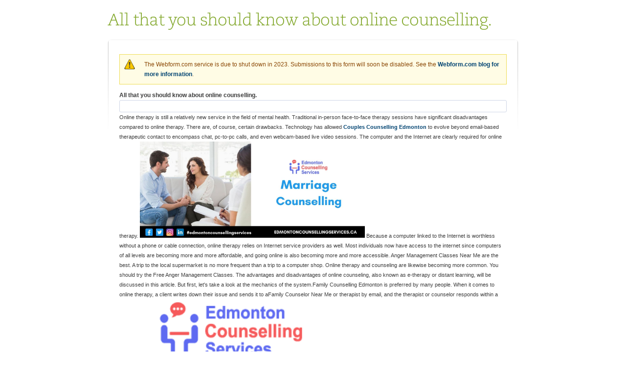

--- FILE ---
content_type: text/html; charset=utf-8
request_url: http://edmontoncounsellingca.webform.com/form/88518
body_size: 4821
content:
<!doctype html>
<html>
  <head>
    <meta charset="utf-8"/>
    <meta http-equiv="X-UA-Compatible" content="IE=Edge" />
    <meta http-equiv="Content-Type" content="text/html; charset=utf-8" />
<link rel="shortcut icon" href="http://edmontoncounsellingca.webform.com/sites/all/themes/webform2/favicon.ico" type="image/vnd.microsoft.icon" />
<link rel="shortlink" href="/form/88518" />
<link rel="canonical" href="/form/88518" />
<meta name="Generator" content="Drupal 7 (http://drupal.org)" />
    <title>Edmontoncounsellingca | All that you should know about online counselling.</title>
    <link type="text/css" rel="stylesheet" href="http://edmontoncounsellingca.webform.com/files/css/css_rEI_5cK_B9hB4So2yZUtr5weuEV3heuAllCDE6XsIkI.css" media="all" />
<link type="text/css" rel="stylesheet" href="http://edmontoncounsellingca.webform.com/files/css/css_gOB8dMPa0RNSI-shWm18bSec7QQAPXRiYLM-n8fEYFo.css" media="all" />
<link type="text/css" rel="stylesheet" href="http://edmontoncounsellingca.webform.com/files/css/css_jENQOQqZCRFGZK__DTefxYiXR2RUf03k1ugj3_Vg7vk.css" media="all" />
<style type="text/css" media="all">
<!--/*--><![CDATA[/*><!--*/
div.webform-hidden-captcha{display:none;}

/*]]>*/-->
</style>
<link type="text/css" rel="stylesheet" href="http://edmontoncounsellingca.webform.com/files/css/css_3no7VQQOSZILNtmsmdzD2qp_gdQm-AQLBZkFpJ56nZs.css" media="all" />
<link type="text/css" rel="stylesheet" href="http://edmontoncounsellingca.webform.com/files/css/css_RNFICyirLWFUlDjalmwwvBFTp3nATGOHj3OlNWDOkqo.css" media="all" />
<link type="text/css" rel="stylesheet" href="http://edmontoncounsellingca.webform.com/files/css/css_wpxlywj23LrUF1dVBbGwKuH4K4aFojS9oua2f_ZUQzI.css" media="all" />
    <script type="text/javascript" src="http://edmontoncounsellingca.webform.com/sites/all/modules/contrib/jquery_update/replace/jquery/1.10/jquery.min.js?v=1.10.2"></script>
<script type="text/javascript" src="http://edmontoncounsellingca.webform.com/misc/jquery-extend-3.4.0.js?v=1.10.2"></script>
<script type="text/javascript" src="http://edmontoncounsellingca.webform.com/misc/jquery-html-prefilter-3.5.0-backport.js?v=1.10.2"></script>
<script type="text/javascript" src="http://edmontoncounsellingca.webform.com/misc/jquery.once.js?v=1.2"></script>
<script type="text/javascript" src="http://edmontoncounsellingca.webform.com/misc/drupal.js?sh0mkp"></script>
<script type="text/javascript" src="http://edmontoncounsellingca.webform.com/sites/all/modules/contrib/google_analytics/googleanalytics.js?sh0mkp"></script>
<script type="text/javascript">
<!--//--><![CDATA[//><!--
var _gaq = _gaq || [];_gaq.push(["_setAccount", "UA-29868980-1"]);_gaq.push(["_gat._anonymizeIp"]);_gaq.push(["_setDomainName", ".webform.com"]);_gaq.push(["_trackPageview"]);(function() {var ga = document.createElement("script");ga.type = "text/javascript";ga.async = true;ga.src = ("https:" == document.location.protocol ? "https://ssl" : "http://www") + ".google-analytics.com/ga.js";var s = document.getElementsByTagName("script")[0];s.parentNode.insertBefore(ga, s);})();
//--><!]]>
</script>
<script type="text/javascript" src="http://edmontoncounsellingca.webform.com/sites/all/modules/contrib/webform/js/webform.js?sh0mkp"></script>
<script type="text/javascript" src="http://edmontoncounsellingca.webform.com/sites/all/themes/webform2/js/script.js?sh0mkp"></script>
<script type="text/javascript">
<!--//--><![CDATA[//><!--
jQuery.extend(Drupal.settings, {"basePath":"\/","pathPrefix":"","ajaxPageState":{"theme":"webform2","theme_token":"V9RgCOOy6RSEOcw4pT-y-i7MtqZ6u8V8dbgf0CMipHA","js":{"0":1,"sites\/all\/modules\/contrib\/jquery_update\/replace\/jquery\/1.10\/jquery.min.js":1,"misc\/jquery-extend-3.4.0.js":1,"misc\/jquery-html-prefilter-3.5.0-backport.js":1,"misc\/jquery.once.js":1,"misc\/drupal.js":1,"sites\/all\/modules\/contrib\/google_analytics\/googleanalytics.js":1,"1":1,"sites\/all\/modules\/contrib\/webform\/js\/webform.js":1,"sites\/all\/themes\/webform2\/js\/script.js":1},"css":{"modules\/system\/system.base.css":1,"modules\/system\/system.messages.css":1,"modules\/system\/system.theme.css":1,"modules\/comment\/comment.css":1,"modules\/field\/theme\/field.css":1,"modules\/node\/node.css":1,"modules\/user\/user.css":1,"sites\/all\/modules\/contrib\/views\/css\/views.css":1,"sites\/all\/modules\/contrib\/ctools\/css\/ctools.css":1,"0":1,"sites\/all\/modules\/contrib\/webform\/css\/webform.css":1,"sites\/all\/themes\/webform2\/css\/common.css":1,"sites\/all\/themes\/webform2\/system.menus.css":1,"sites\/all\/themes\/webform2\/system.theme.css":1,"sites\/all\/themes\/webform2\/filter.css":1,"sites\/all\/themes\/webform2\/user.css":1,"sites\/all\/themes\/webform2\/css\/subdomain.css":1}},"webformSslOnly":true,"googleanalytics":{"trackDomainMode":"1"},"urlIsAjaxTrusted":{"\/form\/88518":true},"og":{"og_context":{"gid":"16786","etid":"39664","entity_type":"node","label":"edmontoncounsellingca","state":"1","created":"1636462102"}}});
//--><!]]>
</script>
    <meta name="viewport" content="width=device-width, initial-scale=1, maximum-scale=1"/>
    <!-- Adding "maximum-scale=1" fixes the Mobile Safari auto-zoom bug: http://filamentgroup.com/examples/iosScaleBug/ -->
  </head>

  <body id="top" class="html not-front not-logged-in no-sidebars page-node page-node- page-node-88518 node-type-webform group-context group-context-group-16786 group-context-node group-context-node-39664 subdomain" >
    <div id="skip-link">
      <a href="#main-content" class="element-invisible element-focusable">Skip to main content</a>
    </div>
                
      <div id="page-wrapper"><div id="page">
        <div id="content">
          <a id="main-content"></a>

                    <h1 class="title" id="page-title">All that you should know about online counselling.</h1>          
          
          
          
          <div id="content-outer"><div id="content-inner"><div class="messages warning">
<h2 class="element-invisible">Warning message</h2>
The Webform.com service is due to shut down in 2023. Submissions to this form will soon be disabled. See the <a href="/blog">Webform.com blog for more information</a>.</div>

<div class="node node-webform node-promoted clearfix" >
  
  
  
      <div >
      <form class="webform-client-form webform-client-form-88518" enctype="multipart/form-data" action="https://edmontoncounsellingca.webform.com/form/88518" method="post" id="webform-client-form-88518" accept-charset="UTF-8"><div class="form-content clearfix"><div class="webform-hidden-captcha"><div class="form-item form-type-textfield form-item-captcha">
  <label for="edit-captcha">Captcha <sup class="form-required" title="This field is required">✻</sup></label>
 <span class="field-prefix">What is 6 + 1?</span> <input type="text" id="edit-captcha" name="captcha" value="" size="10" maxlength="128" class="form-text required" />
</div>
</div><div  class="form-item webform-component webform-component-textfield webform-component--all-that-you-should-know-about-online-counselling-">
  <label for="edit-submitted-all-that-you-should-know-about-online-counselling-">All that you should know about online counselling. </label>
 <input class="form-text-wide form-text" type="text" id="edit-submitted-all-that-you-should-know-about-online-counselling-" name="submitted[all_that_you_should_know_about_online_counselling_]" value="" size="60" maxlength="128" />
 <div class="description">Online therapy is still a relatively new service in the field of mental health. Traditional in-person face-to-face therapy sessions have significant disadvantages compared to online therapy. There are, of course, certain drawbacks.
Technology has allowed&nbsp;<strong><a href="https://edmontoncounsellingservices.ca/couples-counselling/">Couples Counselling Edmonton</a></strong>&nbsp;to evolve beyond email-based therapeutic contact to encompass chat, pc-to-pc calls, and even webcam-based live video sessions. The computer and the Internet are clearly required for online therapy.
<img src="https://edmontoncounsellingservices.ca/wp-content/uploads/2021/06/Marriage-Counselling-Online-Relationship-Therapy-Counsellor-Edmonton.jpg" alt="" width="460" height="197" />
Because a computer linked to the Internet is worthless without a phone or cable connection, online therapy relies on Internet service providers as well. Most individuals now have access to the internet since computers of all levels are becoming more and more affordable, and going online is also becoming more and more accessible.&nbsp;Anger Management Classes Near Me&nbsp;are the best.
A trip to the local supermarket is no more frequent than a trip to a computer shop. Online therapy and counseling are likewise becoming more common. You should try the&nbsp;Free Anger Management Classes.
The advantages and disadvantages of online counseling, also known as e-therapy or distant learning, will be discussed in this article. But first, let's take a look at the mechanics of the system.Family Counselling Edmonton&nbsp;is preferred by many people.
When it comes to online therapy, a client writes down their issue and sends it to aFamily Counselor Near Me&nbsp;or therapist by email, and the therapist or counselor responds within a day or two.
<img src="https://edmontoncounsellingservices.ca/wp-content/uploads/2020/09/logo-230-2.png" alt="" width="350" />
Clients in&nbsp;Grief Counselling Edmonton&nbsp;are asked to make a monetary contribution at the conclusion of each session as an alternative to paying a charge, which is an innovative method.
The Pros

Online counseling's biggest benefit is its ease. There is no substitute for face-to-face treatment in the traditional sense. This indicates that a person must leave their place of employment and travel to another town or city, locate a parking spot where they may park, and then return to their place of employment. You can also find a good&nbsp;Sex Therapist Edmonton.

Even though a treatment session is just 50 minutes long, the overall time spent in therapy may be several hours or even more.&nbsp;<strong><a href="https://edmontoncounsellingservices.ca/marriage-counseling/">Marriage Counselling Edmonton</a></strong>&nbsp;may be done at one's convenience and at one's own pace from the privacy of one's own home. Using wireless technology, online therapy may now take place at any time and from any location.Marriage Counselling Near Me&nbsp;is pretty fine.
<img src="https://edmontoncounsellingservices.ca/wp-content/uploads/2021/06/Couples-Counselling-Relationship-Therapy-Marriage-Therapist-Edmonton.jpg" alt="" width="450" />

The ability to remain completely anonymous is a huge plus. Customers are more likely to be open and honest when they aren't worried about being watched. Because of anonymity, self-disclosure and honesty tend to happen more quickly.Pre Marital Counselling&nbsp;has been excellent.
Some individuals write better than they speak, and that's okay. Online email therapy is a great option for such folks since it allows them to talk about their issues with a professional without having to go across town. Even weeks or months after the first therapy session, clients may go back and re-examine their emails from the online counsellor.Anxiety Therapist Near Me&nbsp;can be found easily.

A number of studies have shown that internet therapy may be a valuable tool for certain individuals. It's a service that's just going to become bigger as time goes on. Increasingly complicated and rushed lifestyles are going to need more&nbsp;Teenage Counselling Services Near Me&nbsp;in the future.&nbsp;Trauma Therapist Edmonton&nbsp;has several advantages over conventional therapy, making it an attractive choice.</div>
</div>
<input type="hidden" name="details[sid]" />
<input type="hidden" name="details[page_num]" value="1" />
<input type="hidden" name="details[page_count]" value="1" />
<input type="hidden" name="details[finished]" value="0" />
<input type="hidden" name="form_build_id" value="form-k5IyZ657fdKh29mL5HfuHAbhlpyznJnSiZVao0QheFY" />
<input type="hidden" name="form_id" value="webform_client_form_88518" />
<input type="hidden" name="webformcom_spam_timer" value="1768859332" />
<div class="form-actions"><input class="webform-submit button-primary form-submit" type="submit" name="op" value="Submit" /></div></div></form>    </div>
  
  
      <div class="node-links clearfix">
          </div>
  
  
</div>


</div></div>
                  </div> <!-- /#content -->
      </div></div> <!-- /#page, /#page-wrapper -->

            
            <div id="footer-wrapper" class="subdomain"><div id="footer">
                  <ul id="footer-links" class="links inline clearfix">
            <li><a class="powered-by" href="http://webform.com/">Powered by Webform.com</a></li>
                        <li><a href="https://webform.com/user/login">Login</a></li>
                      </ul>
              </div></div> <!-- /#footer, /#footer-wrapper -->
          <script type="text/javascript">
<!--//--><![CDATA[//><!--

  if (Drupal.settings.webformSslOnly && document.cookie.match(/logged_in=1/) && !window.location.href.match(/^https/)) {
    window.location = window.location.href.replace(/^http:\/\/(.*)/, 'https://$1');
  }

//--><!]]>
</script>
  </body>
</html>


--- FILE ---
content_type: text/css
request_url: http://edmontoncounsellingca.webform.com/files/css/css_RNFICyirLWFUlDjalmwwvBFTp3nATGOHj3OlNWDOkqo.css
body_size: 4830
content:
a,a:visited,a:active{color:#004472;text-decoration:none;}a:hover{text-decoration:underline;}a img{border:0;}p{margin:0 0 1em 0;}div.more-link{text-align:right;text-transform:uppercase;}div.more-link a{color:#DE4129;font-size:11px;padding-right:12px;background:url(/sites/all/themes/webform2/images/bg-more-arrow.png) no-repeat right 6px;}div.more-link a:active{color:#C71F1C;background-position:right -94px;}@font-face{font-family:"PMNCaeciliaW01-45Light";src:url(/sites/all/themes/webform2/fonts/3097ee5d-c6ed-4941-9255-50eca8b30bd8.eot?iefix) format("eot");}@font-face{font-family:"PMNCaeciliaW01-45Light";src:url(/sites/all/themes/webform2/fonts/3097ee5d-c6ed-4941-9255-50eca8b30bd8.eot?iefix);src:url(/sites/all/themes/webform2/fonts/dc28a9c2-3c69-451a-98e3-6dcdae1343d8.woff) format("woff"),url(/sites/all/themes/webform2/fonts/a2885a75-2fe7-425f-a2cb-7f24f10d47b1.ttf) format("truetype"),url(/sites/all/themes/webform2/fonts/ec258d3d-dfc5-4901-b2c4-47a827761655.svg#ec258d3d-dfc5-4901-b2c4-47a827761655) format("svg");}@font-face{font-family:"OfficinaSerifITCW01-Boo 734540";src:url(/sites/all/themes/webform2/fonts/d29a1003-aa62-4492-a4ab-3b649c7efccd.eot?iefix) format("eot");}@font-face{font-family:"OfficinaSerifITCW01-Boo 734540";src:url(/sites/all/themes/webform2/fonts/d29a1003-aa62-4492-a4ab-3b649c7efccd.eot?iefix);src:url(/sites/all/themes/webform2/fonts/d8999082-96b7-4355-bab1-d135f4e4bee7.woff) format("woff"),url(/sites/all/themes/webform2/fonts/e0a4e45b-0b2e-4b30-82d9-808d85415dc9.ttf) format("truetype"),url(/sites/all/themes/webform2/fonts/9e9b325c-b638-44e5-9889-91dd0d826f86.svg#9e9b325c-b638-44e5-9889-91dd0d826f86) format("svg");}body{font:12px/20px Helvetica,Arial,sans-serif;}.huge,h1{font-size:34px;line-height:34px;letter-spacing:-1px;font-family:"PMNCaeciliaW01-45Light",fixed;font-weight:normal;}h1#page-title{margin-top:0;}.large,h2{font-size:30px;line-height:32px;font-family:"OfficinaSerifITCW01-Boo 734540",serif;font-weight:bold;margin:0 0 16px;}h2.group-title{font-size:32px;line-height:36px;font-family:"OfficinaSerifITCW01-Boo 734540",serif;font-style:italic;font-weight:bold;letter-spacing:normal;}.bigger,h3{font-size:24px;line-height:32px;font-family:"OfficinaSerifITCW01-Boo 734540",serif;color:#424242;}.big,h4{font-size:20px;line-height:24px;font-family:Helvetica,Arial,sans-serif;}.small,small{font-size:10px;line-height:12px;}.item-list h3{font-size:14px;line-height:16px;margin:10px 0 4px;}table{border:1px solid #BEBFB9;margin:0 0 10px;width:100%;border-collapse:collapse;}table td,table th{border:0 none;color:#000000;padding:8px 10px;vertical-align:middle;}table td.checkbox,table th.checkbox{text-align:center;}tr.even,tr.odd{background:none repeat scroll 0 0 #F3F4EE;border-color:#BEBFB9;border-style:solid;border-width:0 1px;}tr.odd{background:none repeat scroll 0 0 #FFFFFF;}tr.drag{background:none repeat scroll 0 0 #FFEE77;}tr.drag-previous{background:none repeat scroll 0 0 #FFFFBB;}table th{background:none repeat scroll 0 0 #E1E2DC;border-color:#BEBFB9;border-style:solid;border-width:1px;font-weight:normal;padding:3px 10px;text-transform:uppercase;text-align:left;position:relative;}table th.active{background:none repeat scroll 0 0 #BDBEB9;}table th a{display:block;position:relative;}table th.active a{padding:0 25px 0 0;}table th.active img{position:absolute;right:3px;top:3px;}table td.active{background:none repeat scroll 0 0 #E9E9DD;}table tr.odd td.active{background:none repeat scroll 0 0 #F3F4EE;}table tr.selected td.active,table tr.selected td{background:none repeat scroll 0 0 #FFFFCC;border-color:#EEEEBB;}table.borderless{border:none;}table.borderless th{border:none;background:none;font-weight:bold;padding:1px 10px;}table.borderless tr.even,table.borderless tr.odd{border:none;background:none;}table.borderless td{padding:1px 10px;}.token-tree-wrapper{max-height:300px;overflow:auto;}table.token-tree tr td:first-child{padding-left:20px;}table.token-tree tr td{white-space:nowrap;}table.token-tree tr.even,table.token-tree tr.even{background:none;}ul{margin:10px 0;padding:0 0 0 24px;}li{margin:0;padding:0;}li ul{margin-bottom:-1px;}.not-logged-in .filter-wrapper{display:none;}.text-format-wrapper .form-item{margin-bottom:0;}.filter-wrapper{border:1px solid #D5D5D5;border-top:0;margin:0;padding:12px;background-color:white;}.filter-wrapper .form-item{padding:0;margin:0;}.filter-wrapper .form-item label{display:inline;}.text-format-wrapper .description{margin-top:12px;font-size:0.9em;}.tips{margin:0 0 0 24px;padding:0;font-size:0.9em;}.form-textarea-wrapper{position:relative;}.form-textarea-wrapper .wysiwyg-toggle-wrapper{position:absolute;top:-20px;right:4px;}fieldset{margin:0 0 14px 0;border:none;border-color:#C5C5C5 #DADADA #DADADA #B5B5B5;padding:0;}fieldset legend{font-size:14px;line-height:16px;font-weight:bold;background-color:#F4F4F4;width:100%;padding:0;margin:0;}fieldset .fieldset-legend{display:block;padding:12px;border:1px solid #C5C5C5;border-color:#C5C5C5 #DADADA #DADADA #B5B5B5;border-bottom-width:0;border-radius:5px 5px 0 0;-moz-border-radius:5px 5px 0 0;-webkit-border-radius:5px 5px 0 0;}fieldset .fieldset-wrapper{border:1px solid #C5C5C5;border-color:#C5C5C5 #DADADA #DADADA #B5B5B5;padding:12px;}fieldset.vertical-tabs-pane .fieldset-wrapper{border:none;}#active-vertical-tab{display:none;}html.js fieldset.collapsible .fieldset-legend a{background:url(/sites/all/themes/webform2/images/fieldset-arrow.png) no-repeat 0 0;padding-left:24px;display:inline-block;}html.js fieldset.collapsed{height:auto;}html.js fieldset.collapsed .fieldset-legend{border-bottom-width:1px;border-radius:5px;-moz-border-radius:5px;-webkit-border-radius:5px;}html.js fieldset.collapsed .fieldset-legend  a{background:url(/sites/all/themes/webform2/images/fieldset-arrow.png) no-repeat 0 -100px;}.fieldset-legend span.summary{color:#999;font-size:0.9em;margin-left:0.5em;}.form-item{margin-top:12px;margin-bottom:12px;}.form-actions{margin-top:24px;margin-bottom:24px;}tr.odd .form-item,tr.even .form-item{margin-top:0;margin-bottom:0;white-space:nowrap;}.form-item .description{font-size:0.9em;}label{display:block;font-weight:bold;font-family:Helvetica,Arial,sans-serif;}label.option{display:inline;font-weight:normal;vertical-align:middle;}.form-text,.form-number{margin:0;max-width:100%;box-sizing:border-box;background:white;border:1px solid #CFD6E6;border-radius:3px;padding:4px 4px 3px;font:inherit;font-size:14px;line-height:1.2;}.form-textarea{box-sizing:border-box;background:white;border:1px solid #CFD6E6;border-radius:3px;padding:4px;font:inherit;font-size:14px;line-height:1.2;}.form-text-wide{width:100%;}.form-select{background:white;box-sizing:border-box;border:1px solid #CFD6E6;border-radius:3px;padding:4px;font:inherit;font-size:14px;line-height:1.2;}.form-checkboxes .form-item,.form-radios .form-item{margin-top:6px;margin-bottom:6px;}.form-type-radio .description,.form-type-checkbox .description{margin-left:1.9em;}input.form-checkbox,input.form-radio{vertical-align:middle;margin:3px;}.password-strength{margin-top:2.85em;position:absolute;right:7%;width:14%;}.password-strength .password-strength-text,.password-strength .password-strength-title{display:none;}.password-indicator{background-color:#F4F4F4;height:6px;width:100%;}.password-indicator div{height:100%;width:0;background-color:#47C965;}.form-type-password-confirm input.password-confirm,.form-type-password-confirm input.password-field{width:95%;margin-bottom:0.4em;}div.password-confirm{margin-top:2.4em;visibility:hidden;position:absolute;right:7%;}div.form-item div.password-suggestions{padding:0.2em 0.5em;margin:0.7em 0;border:1px solid #B4B4B4;display:none !important;}div.password-suggestions ul{margin-bottom:0;}.confirm-parent,.password-parent{clear:left;margin:0;position:relative;}.marker,.form-required{color:#DE4129;font-weight:normal;}.form-optional{color:#666;font-weight:normal;font-size:90%;}.form-item input.error,.form-item textarea.error,.form-item select.error{border:1px solid #B21703;}#recaptcha_image,#recaptcha_image img{width:100% !important;height:auto !important;}.recaptcha_input_area input{width:100% !important;}form .field-multiple-table th.field-label{padding:4px 10px;font-size:1em;line-height:2;}.form-actions input{margin-right:10px;}a.button,.form-actions .form-submit,.form-actions .form-button{margin:0 8px 0 0;padding:8px 12px;color:#DE4129;text-decoration:none;text-shadow:0 1px white;background:#F6F6F6 url(/sites/all/themes/webform2/images/bg-button-gray-24.png) repeat-x 0 0;border-style:solid;border-width:1px;border-color:#CACBCD #CACDCE #ACAFB1;border-radius:5px;-moz-border-radius:5px;-webkit-border-radius:5px;}a.button:hover,.form-actions .form-submit:hover,.form-actions .form-button:hover,.form-actions .form-submit:focus,.form-actions .form-button:focus{background-position:0 -200px;border-color:#C3C5C7 #A5A8AA #7D7F80;}a.button:active,.form-actions .form-submit:active,.form-actions .form-button:active{background-position:0 -100px;border-color:#7C7E7F #9FA1A3 #BEC3C4;}a.primary-button,.form-actions #edit-save.form-submit,.form-actions #edit-submit.form-submit{background:#97BA3B url(/sites/all/themes/webform2/images/bg-button-green-32.png) repeat-x 0 0;color:white;text-shadow:0 -1px #5D922B;border-color:#8BB137 #59902B #263F15;font-weight:bold;}a.primary-button:hover,.form-actions #edit-save.form-submit:hover,.form-actions #edit-submit.form-submit:hover{background-position:0 -200px;}a.primary-button:active,.form-actions #edit-save.form-submit:active
.form-actions #edit-submit.form-submit:active{background-position:0 -100px;border-color:#263F15 #59902B #8BB137;}body.embed .form-actions .form-submit,body.embed .form-actions #edit-submit.form-submit{color:#3C3C3C;text-decoration:none;text-shadow:0 1px white;background:#F6F6F6 url(/sites/all/themes/webform2/images/bg-button-gray-24.png) repeat-x 0 0;border-color:#CACBCD #CACDCE #ACAFB1;}body.embed .form-actions .form-submit:hover,body.embed .form-actions #edit-submit.form-submit:hover,body.embed .form-actions .form-submit:focus,body.embed .form-actions #edit-submit.form-submit:focus{border-color:#C3C5C7 #A5A8AA #7D7F80;}body.embed .form-actions .form-submit:active,body.embed .form-actions #edit-submit.form-submit:active{border-color:#7C7E7F #9FA1A3 #BEC3C4;}ul.inline{list-style-type:none;padding:0;margin:0;}ul.inline li{display:inline;margin-right:10px;}ul.action-links li{display:inline;}ul.action-links li a{margin:0 0 0 8px;padding:0 0 0 12px;background:url(/sites/all/themes/webform2/images/plus-blue.png) no-repeat left center;font-size:14px;}div.messages a{font-weight:bold;}div.error{border:1px solid #B21703;}ul.pager{text-align:center;margin:24px 0;padding:0;font-weight:bold;color:#007AA5;}ul.pager li{display:inline;padding:5px 0;-moz-border-radius:3px;-webkit-border-radius:3px;border-radius:3px;}ul.pager li.pager-current{background-color:#007AA5;color:white;}ul.pager li a,ul.pager li span{padding:0 9px;}ul.pager li.pager-previous,ul.pager li.pager-next{background-color:#E9F2F6;}.twitter-count-vertical,.facebook-count-vertical,.gplus-count-vertical{margin-right:10px;}#tabs{margin:-23px -22px 24px;font-family:Helvetica,Arial,sans-serif;font-weight:bold;}#tabs ul{padding:0;margin:0;}#tabs li,#tabs li a{display:block;float:left;margin-bottom:-1px;}#tabs ul.primary{border-bottom:1px solid #D5D5D5;}#tabs ul.primary li{border-right:1px solid #D5D5D5;height:auto;}#tabs ul.primary li a{padding:8px 18px;height:auto;color:#707070;}#tabs ul.primary li.active a,#tabs ul.primary li a:hover{color:#333333;}#tabs ul.primary li a{border-top:1px solid white;}#tabs ul.primary li.active a{background:#F4F4F4 url(/sites/all/themes/webform2/images/bg-tabs.png) repeat-x top left;border-bottom:#FFFFFF 1px solid;text-decoration:none;}#tabs ul.secondary{background:#F4F4F4 url(/sites/all/themes/webform2/images/bg-tabs.png) repeat-x bottom left;border-bottom:1px solid #EAEAEA;padding:0 6px;}#tabs ul.secondary li{padding:10px 4px;}#tabs ul.secondary li a{padding:1px 12px 0;color:#333333;margin:0;}#tabs ul.secondary li a.active{background:#77A432 url(/sites/all/themes/webform2/images/bg-tabs-secondary.png) repeat-x 0 0;border:1px solid #699828;margin:-1px;border-color:#699828 #76A02A #6E9B29;border-radius:3px;-moz-border-radius:3px;-webkit-border-radius:3px;color:white;text-shadow:0 1px #5F9126;text-decoration:none;}#tabs li.tabs-more-wrapper{position:relative;}#tabs li.tabs-more-wrapper a.tabs-more-link{position:relative;z-index:201;padding-left:36px;background:transparent url(/sites/all/themes/webform2/images/bg-tabs-more.png) no-repeat 10px center;}#tabs ul.tabs-more{display:none;}#tabs li.tabs-more-expanded a.tabs-more-link{background:white url(/sites/all/themes/webform2/images/bg-tabs-more.png) no-repeat -191px center;}#tabs li.tabs-more-expanded ul.tabs-more{display:block;border:1px solid #D5D5D5;background:white;position:absolute;z-index:200;top:35px;left:-1px;-moz-box-shadow:0px 2px 8px -2px #666;-webkit-box-shadow:0px 2px 8px -2px #666;box-shadow:0px 2px 8px -2px #666;}#tabs li.tabs-more-expanded ul.tabs-more li{float:none;border:none;white-space:nowrap;margin-bottom:0;}#tabs li.tabs-more-expanded ul.tabs-more li a{display:block;border:none;float:none;background:white;margin-bottom:0;}.webform-tokens .fieldset-legend{padding:4px 12px;font-size:11px;}body.page-node-webform-results-table #page-wrapper{overflow:visible;}.webform-component-grid{max-width:100%;overflow:auto;}a.webform-submission-form-link{float:left;}fieldset.webform-submission-info{padding:0;margin:12px 0;}#webform-configure-form .form-item-title,#webform-configure-form .form-item-title .form-text{font-size:16px;}#webformcom-add-node-save{display:block;width:100%;}#webformcom-add-node-save .form-content div{float:left;}#webformcom-add-node-save #edit-title{width:300px;max-width:100%;margin-right:10px;}#webformcom-add-node-save div.form-actions{margin:2.7em 0 0 0;float:right;}#form-builder-wrapper{clear:both;}#form-builder-wrapper.with-palette #form-builder{margin-right:280px;}h3.form-builder-title{color:#DE4129;font-family:"PMNCaeciliaW01-45Light",fixed;font-weight:normal;}#form-builder-wrapper.with-palette #form-builder-fields{padding-left:14px;}#form-builder-field-palette h3{width:233px;background:#EAEAEA;font-size:12px;font-family:Helvetica,Arial,sans-serif;text-transform:uppercase;padding:12px;margin:0;line-height:12px;border:1px solid #DADADA;border-bottom:none;border-radius:8px 8px 0 0;-moz-border-radius:8px 8px 0 0;-webkit-border-radius:8px 8px 0 0;}#form-builder-field-palette .item-list{margin:0;}#form-builder-field-palette ul.form-builder-fields{width:258px;padding:0;margin:0;border-right:1px solid #DADADA;border-bottom:1px solid #DADADA;}#form-builder-field-palette ul li{border:1px solid #DADADA;margin:0 -1px -1px 0;padding:4px 4px 4px 32px;font-weight:bold;width:92px;}div.form-builder-hover{border-radius:3px;-moz-border-radius:3px;-webkit-border-radius:3px;}div.form-builder-active{border:1px solid #D5D5D5;border-radius:6px;-moz-border-radius:6px;-webkit-border-radius:6px;}#form-builder-field-configure{border-top:1px solid #D5D5D5;padding:12px;background:#F4F4F4;}#form-builder fieldset.form-builder-group{border:#DADADA;box-sizing:border-box;}#form-builder ul.form-builder-tabs{margin:0 0 0 1px;}#form-builder ul.form-builder-tabs li{border:none;font-weight:bold;font-size:11px;font-family:Helvetica,Arial,sans-serif;}#form-builder ul.form-builder-tabs li.active{border:1px solid #DADADA;border-bottom:1px solid white;border-radius:3px 3px 0 0;-moz-border-radius:3px 3px 0 0;-webkit-border-radius:3px 3px 0 0;}#form-builder ul.form-builder-tabs li:hover{text-decoration:underline;}#form-builder fieldset.form-builder-group .fieldset-wrapper{background:white;border:1px solid #DADADA;border-radius:0 6px 6px 6px;-moz-border-radius:0 6px 6px 6px;-webkit-border-radius:0 6px 6px 6px;width:100%;box-sizing:border-box;}#form-builder .form-actions{margin:12px 0 0;}div.webform-conditional select{max-width:14em;}#webform-clone-form .form-item-title,#webform-clone-form .form-item-title .form-text{font-size:16px;}body{margin:0;padding:0;color:rgb(60,60,60);-webkit-text-size-adjust:100%;}#header,#page,#footer{width:840px;padding:24px 48px;margin:auto;}#content{position:relative;}#content ul.action-links{position:absolute;right:0;top:10px;margin:0;padding:0;}#content-inner{padding:24px;background:url(/sites/all/themes/webform2/images/bg-features-white-840.png?1) no-repeat left top;border-radius:8px;-moz-border-radius:8px;-webkit-border-radius:8px;position:relative;z-index:1;}#header-wrapper{background:#E0EDF2 url(/sites/all/themes/webform2/images/bg-header.png) repeat-x left bottom;border-bottom:1px solid #BDD9E6;}#page-wrapper{overflow:hidden;background:white;}#footer-wrapper{border-top:1px solid #CDDFEA;background:#E8F2F5 url(/sites/all/themes/webform2/images/bg-body.png) repeat;}#footer-wrapper.subdomain{text-align:center;background:none;border:none;}#footer{padding-top:0;}#logo{float:left;}#navigation{float:right;margin-top:26px}#main-menu{float:left;display:block;margin:0 15px 0 0;padding:0;height:24px;font-size:13px;line-height:24px;}#main-menu li{padding:0;margin:0;}#main-menu a:link,#main-menu a:visited{margin:0 8px;color:#007AA2;text-decoration:none;font-weight:bold;font-family:Arial,sans-serif;}#main-menu a.active{color:#004472;border-bottom:2px solid #F45E36;}#main-menu a:hover,#main-menu a.active{color:#004472;}#user-menu{float:left;display:block;margin:0;padding:0;font-size:11px;line-height:16px;text-transform:uppercase;text-shadow:0 1px white;}#user-menu li{padding:0;margin:0;display:block;float:left;}#user-menu a:link,#user-menu a:visited{margin:0;padding:4px 10px;color:#DE4129;text-decoration:none;height:16px;background:#F6F6F6 url(/sites/all/themes/webform2/images/bg-button-gray-24.png) repeat-x 0 0;display:block;float:left;border-style:solid;border-width:1px;border-color:#D7E6EE #C7DDE6 #B5D3E1;border-radius:5px;-moz-border-radius:5px;-webkit-border-radius:5px;}#user-menu a:hover{background-image:none;background-color:white;border-color:#C2CFD8 #B8C5CF #A1B1BC;}#user-menu a:active{background:url(/sites/all/themes/webform2/images/bg-button-gray-24.png) repeat-x 0 -60px;border-color:#71777A #92999D #ADB7BC;}#user-menu li.first a{border-right-style:none;border-top-right-radius:0;border-bottom-right-radius:0;-moz-border-radius-topright:0;-moz-border-radius-bottomright:0;}#user-menu li.last a{border-left-style:none;border-top-left-radius:0;border-bottom-left-radius:0;-moz-border-radius-topleft:0;-moz-border-radius-bottomleft:0;}#footer-links{margin:0;display:block;padding:12px 0;font-size:11px;font-family:Helvetica,Arial,sans-serif;}#footer-links li{font-weight:bold;margin-right:18px;}@media only screen and (min-width:768px) and (max-width:991px){#header,#page,#footer{width:712px;padding:24px 28px;}#content-inner{background:url(/sites/all/themes/webform2/images/bg-features-white-712.png?1) no-repeat left top;}#footer{padding-top:0;}.webform-conditional-new{margin-left:0;padding-right:0;max-width:100%;}}@media only screen and (max-width:767px){body.admin-menu{margin-top:0 !important;}#admin-menu{display:none;}#user-menu a.less-important,.less-important{display:none;}#header,#page,#footer{width:300px;padding:12px 10px;}#navigation{float:none;}#main-menu{margin:0;}h1#page-title{margin:10px 0;text-align:center;}#content-inner{background:none;padding:24px 0;}#tabs ul.primary li:first-child{border-left:1px solid #D5D5D5;}#tabs ul.primary li{border-top:1px solid #D5D5D5;}#tabs ul.primary li a{padding:8px 12px;}#footer{padding-top:0;}#navigation{margin-top:4px;}#user-menu{float:right;}.logged-in #user-menu li.first a{border-style:solid;border-radius:5px;-moz-border-radius:5px;-webkit-border-radius:5px;}table.compact-columns{table-layout:fixed;}table.compact-columns th:nth-child(1){width:40%;}table.compact-columns th{position:relative;vertical-align:bottom;height:100px;}table.compact-columns th span.compact-column{-moz-transform:rotate(-90deg);-moz-transform-origin:top left;-webkit-transform:rotate(-90deg);-webkit-transform-origin:top left;-o-transform:rotate(-90deg);-o-transform-origin:top left;position:relative;top:14px;white-space:nowrap;display:block;}#recaptcha_table td:nth-child(3){display:none;}table.webform-grid th.webform-grid-option,table.webform-grid td.webform-grid-option{padding-left:0;padding-right:0;}div.webform-conditional select{max-width:9em;}.webform-conditional{padding-right:4em;}.webform-conditional-new{margin-left:0;padding-right:0;}}@media only screen and (min-width:480px) and (max-width:767px){#header,#page,#footer{width:424px;padding:12px 28px;}#footer{padding-top:0;}}


--- FILE ---
content_type: text/css
request_url: http://edmontoncounsellingca.webform.com/files/css/css_wpxlywj23LrUF1dVBbGwKuH4K4aFojS9oua2f_ZUQzI.css
body_size: 1103
content:
body.is-admin{background:#E8F2F5 url(/sites/all/themes/webform2/images/bg-body.png) repeat;}#webform-header-wrapper{background:#A4BF3B url(/sites/all/themes/webform2/images/bg-parent-menu.png) repeat-x 0 0;border-bottom:1px solid #5D6263;}#webform-header{width:840px;padding:12px 48px 0;margin:auto;height:32px;}#webform-header-logo{float:left;}#webform-header-menu{font-weight:bold;float:right;margin:0;padding:0;}#webform-header-menu li{margin:0;padding:0;}#webform-header-menu li.first a{margin-left:0;}#webform-header-menu li.last a{margin-right:0;}#webform-header-menu a{margin:0 12px;color:white;font-family:Arial,sans-serif;}#webform-header-menu .main-only{display:none;}#header-wrapper{border-top:1px solid #C3CACC;}#site-name{float:left;margin:14px 10px 0 0;}#page-title{color:#83A82D;}body.embed{background:white none;margin:0;padding:0;}body.embed #page{width:auto;padding:0;}body.embed #content-inner,body.embed #webform-header-wrapper{background:transparent none;}.dashboard-pane{float:left;}.dashboard-pane-content{padding:10px;border:1px solid #DADADA;border-radius:5px;-moz-border-radius:5px;-webkit-border-radius:5px;margin-bottom:20px;min-height:200px;}.dashboard-pane-title{margin-top:0;}#dashboard-overview{width:50%;}#dashboard-overview .dashboard-pane-content{margin-right:20px;}#dashboard-overview .overview-category{margin-bottom:10px;}#dashboard-overview span.overview-number,#dashboard-overview a.overview-number{color:#DE4129;}#dashboard-overview a.overview-number:hover{color:#004472;text-decoration:none;}#dashboard-overview .overview-number{font-size:34px;font-family:"PMNCaeciliaW01-45Light",fixed;vertical-align:middle;line-height:34px;margin-right:4px;}#dashboard-overview .overview-unit{vertical-align:middle;}#dashboard-overview .webformcom-chart{float:left;width:33%;}#dashboard-overview .highcharts-chart{height:82px;}#dashboard-overview .highcharts-tooltip span{display:block;background-color:white;padding:4px;border:1px solid #c0c0c0;-moz-border-radius:5px;-webkit-border-radius:5px;border-radius:5px;z-index:1000;-moz-box-shadow:1px 1px 2px 0px #666;-webkit-box-shadow:1px 1px 2px 0px #666;box-shadow:1px 1px 2px 0px #666;}#dashboard-overview .webformcom-chart h3{font-size:12px;margin:0;line-height:1.2;text-align:center;}#dashboard-overview .webformcom-chart h3.title{font-size:10px;}#dashboard-overview .overview-upgrade{text-align:center;font-size:10px;margin-top:15px;}#dashboard-forms{width:50%;}#dashboard-forms .view-dashboard-forms{position:relative;}#dashboard-forms form{position:absolute;top:-42px;right:0;}#dashboard-forms .form-item{margin:10px 0;display:inline;}#dashboard-submissions,#dashboard-homepage-content{width:100%;}#dashboard-submissions .dashboard-pane-content,#dashboard-homepage-content .dashboard-pane-content{min-height:0;}.site-member-table a{color:#DE4129;}.site-member-table .form-text{width:100%;}@media only screen and (min-width:768px) and (max-width:991px){#webform-header{width:712px;padding:12px 28px 0;}}@media only screen and (max-width:767px){#webform-header{width:300px;padding:4px 10px 0;height:24px;}#webform-header img{padding-top:4px;width:auto;height:14px;}#webform-header-menu li{padding:0;}#header{padding:2px;}#site-name{float:none;text-align:center;}.dashboard-pane{float:none;}#dashboard-overview{width:auto;}#dashboard-overview .dashboard-pane-content{margin-right:0;}#dashboard-forms{width:auto;}}@media only screen and (min-width:480px) and (max-width:767px){#webform-header{width:424px;padding:4px 28px 0;}}


--- FILE ---
content_type: application/x-javascript
request_url: http://edmontoncounsellingca.webform.com/sites/all/themes/webform2/js/script.js?sh0mkp
body_size: 1012
content:
/**
 * JavaScript for the Webform2 theme.
 */
(function($) {

  Drupal.behaviors.tabCompact = {
    attach: function(context) {
      var $tabs = $('#tabs ul.primary li', context);
      if ($tabs.length > 4) {
        $dropdown = $('<li class="tabs-more-wrapper"><a class="tabs-more-link" href="#">' + Drupal.t('More') + '</a><ul class="tabs-more"></ul></li>');
        $tabs.each(function(index, tab) {
          if (index > 2) {
            $dropdown.find('ul.tabs-more').append(tab);
          }
        });
        $dropdown.appendTo('#tabs ul.primary');
        $dropdown.find('a.tabs-more-link').click(function(e) {
          $('#tabs li.tabs-more-wrapper').toggleClass('tabs-more-expanded');
          e.preventDefault();
          e.stopPropagation();
        });
        $('html').click(function() {
          $('#tabs li.tabs-more-wrapper').removeClass('tabs-more-expanded');
        });
        $dropdown.click(function(e) {
          e.stopPropagation();
        });
      }
    }
  };

})(jQuery);


--- FILE ---
content_type: application/x-javascript
request_url: http://edmontoncounsellingca.webform.com/sites/all/modules/contrib/webform/js/webform.js?sh0mkp
body_size: 3310
content:

/**
 * JavaScript behaviors for the front-end display of webforms.
 */

(function ($) {

Drupal.behaviors.webform = Drupal.behaviors.webform || {};

Drupal.behaviors.webform.attach = function(context) {
  // Calendar datepicker behavior.
  Drupal.webform.datepicker(context);

  // Conditional logic.
  if (Drupal.settings.webform && Drupal.settings.webform.conditionals) {
    Drupal.webform.conditional(context);
  }
};

Drupal.webform = Drupal.webform || {};

Drupal.webform.datepicker = function(context) {
  $('div.webform-datepicker').each(function() {
    var $webformDatepicker = $(this);
    var $calendar = $webformDatepicker.find('input.webform-calendar');

    // Ensure the page we're on actually contains a datepicker.
    if ($calendar.length == 0) {
      return;
    }

    var startDate = $calendar[0].className.replace(/.*webform-calendar-start-(\d{4}-\d{2}-\d{2}).*/, '$1').split('-');
    var endDate = $calendar[0].className.replace(/.*webform-calendar-end-(\d{4}-\d{2}-\d{2}).*/, '$1').split('-');
    var firstDay = $calendar[0].className.replace(/.*webform-calendar-day-(\d).*/, '$1');
    // Convert date strings into actual Date objects.
    startDate = new Date(startDate[0], startDate[1] - 1, startDate[2]);
    endDate = new Date(endDate[0], endDate[1] - 1, endDate[2]);

    // Ensure that start comes before end for datepicker.
    if (startDate > endDate) {
      var laterDate = startDate;
      startDate = endDate;
      endDate = laterDate;
    }

    var startYear = startDate.getFullYear();
    var endYear = endDate.getFullYear();

    // Set up the jQuery datepicker element.
    $calendar.datepicker({
      dateFormat: 'yy-mm-dd',
      yearRange: startYear + ':' + endYear,
      firstDay: parseInt(firstDay),
      minDate: startDate,
      maxDate: endDate,
      onSelect: function(dateText, inst) {
        var date = dateText.split('-');
        $webformDatepicker.find('select.year, input.year').val(+date[0]).trigger('change');
        $webformDatepicker.find('select.month').val(+date[1]).trigger('change');
        $webformDatepicker.find('select.day').val(+date[2]).trigger('change');
      },
      beforeShow: function(input, inst) {
        // Get the select list values.
        var year = $webformDatepicker.find('select.year, input.year').val();
        var month = $webformDatepicker.find('select.month').val();
        var day = $webformDatepicker.find('select.day').val();

        // If empty, default to the current year/month/day in the popup.
        var today = new Date();
        year = year ? year : today.getFullYear();
        month = month ? month : today.getMonth() + 1;
        day = day ? day : today.getDate();

        // Make sure that the default year fits in the available options.
        year = (year < startYear || year > endYear) ? startYear : year;

        // jQuery UI Datepicker will read the input field and base its date off
        // of that, even though in our case the input field is a button.
        $(input).val(year + '-' + month + '-' + day);
      }
    });

    // Prevent the calendar button from submitting the form.
    $calendar.click(function(event) {
      $(this).focus();
      event.preventDefault();
    });
  });
};

Drupal.webform.conditional = function(context) {
  // Add the bindings to each webform on the page.
  $.each(Drupal.settings.webform.conditionals, function(formKey, settings) {
    var $form = $('.' + formKey + ':not(.webform-conditional-processed)');
    $form.each(function(index, currentForm) {
      var $currentForm = $(currentForm);
      $currentForm.addClass('webform-conditional-processed');
      $currentForm.bind('change', { 'settings': settings }, Drupal.webform.conditionalCheck);

      // Trigger all the elements that cause conditionals on this form.
      $.each(Drupal.settings.webform.conditionals[formKey]['sourceMap'], function(elementKey) {
        $currentForm.find('.' + elementKey).find('input,select,textarea').filter(':first').trigger('change');
      });
    })
  });
};

/**
 * Event handler to respond to field changes in a form.
 *
 * This event is bound to the entire form, not individual fields.
 */
Drupal.webform.conditionalCheck = function(e) {
  var $triggerElement = $(e.target).closest('.webform-component');
  var $form = $triggerElement.closest('form');
  var triggerElementKey = $triggerElement.attr('class').match(/webform-component--[^ ]+/)[0];
  var settings = e.data.settings;


  if (settings.sourceMap[triggerElementKey]) {
    $.each(settings.sourceMap[triggerElementKey], function(n, rgid) {
      var ruleGroup = settings.ruleGroups[rgid];

      // Perform the comparison callback and build the results for this group.
      var conditionalResult = true;
      var conditionalResults = [];
      $.each(ruleGroup['rules'], function(m, rule) {
        var elementKey = rule['source'];
        var element = $form.find('.' + elementKey)[0];
        var existingValue = settings.values[elementKey] ? settings.values[elementKey] : null;
        conditionalResults.push(window['Drupal']['webform'][rule.callback](element, existingValue, rule['value'] ));
      });

      // Filter out false values.
      var filteredResults = [];
      for (var i = 0; i < conditionalResults.length; i++) {
        if (conditionalResults[i]) {
          filteredResults.push(conditionalResults[i]);
        }
      }

      // Calculate the and/or result.
      if (ruleGroup['andor'] === 'or') {
        conditionalResult = filteredResults.length > 0;
      }
      else {
        conditionalResult = filteredResults.length === conditionalResults.length;
      }

      // Flip the result of the action is to hide.
      var showComponent;
      if (ruleGroup['action'] == 'hide') {
        showComponent = !conditionalResult;
      }
      else {
        showComponent = conditionalResult;
      }

      var $target = $form.find('.' + ruleGroup['target']);
      var $targetElements;
      if (showComponent) {
        $targetElements = $target.find('.webform-conditional-disabled').removeClass('webform-conditional-disabled');
        $.fn.prop ? $targetElements.prop('disabled', false) : $targetElements.removeAttr('disabled');
        $target.show();
      }
      else {
        $targetElements = $target.find(':input').addClass('webform-conditional-disabled');
        $.fn.prop ? $targetElements.prop('disabled', true) : $targetElements.attr('disabled', true);
        $target.hide();
      }
    });
  }

};

Drupal.webform.conditionalOperatorStringEqual = function(element, existingValue, ruleValue) {
  var returnValue = false;
  var currentValue = Drupal.webform.stringValue(element, existingValue);
  $.each(currentValue, function(n, value) {
    if (value.toLowerCase() === ruleValue.toLowerCase()) {
      returnValue = true;
      return false; // break.
    }
  });
  return returnValue;
};

Drupal.webform.conditionalOperatorStringNotEqual = function(element, existingValue, ruleValue) {
  var found = false;
  var currentValue = Drupal.webform.stringValue(element, existingValue);
  $.each(currentValue, function(n, value) {
    if (value.toLowerCase() === ruleValue.toLowerCase()) {
      found = true;
    }
  });
  return !found;
};

Drupal.webform.conditionalOperatorStringContains = function(element, existingValue, ruleValue) {
  var returnValue = false;
  var currentValue = Drupal.webform.stringValue(element, existingValue);
  $.each(currentValue, function(n, value) {
    if (value.toLowerCase().indexOf(ruleValue.toLowerCase()) > -1) {
      returnValue = true;
      return false; // break.
    }
  });
  return returnValue;
};

Drupal.webform.conditionalOperatorStringDoesNotContain = function(element, existingValue, ruleValue) {
  var found = false;
  var currentValue = Drupal.webform.stringValue(element, existingValue);
  $.each(currentValue, function(n, value) {
    if (value.toLowerCase().indexOf(ruleValue.toLowerCase()) > -1) {
      found = true;
    }
  });
  return !found;
};

Drupal.webform.conditionalOperatorStringBeginsWith = function(element, existingValue, ruleValue) {
  var returnValue = false;
  var currentValue = Drupal.webform.stringValue(element, existingValue);
  $.each(currentValue, function(n, value) {
    if (value.toLowerCase().indexOf(ruleValue.toLowerCase()) === 0) {
      returnValue = true;
      return false; // break.
    }
  });
  return returnValue;
};

Drupal.webform.conditionalOperatorStringEndsWith = function(element, existingValue, ruleValue) {
  var returnValue = false;
  var currentValue = Drupal.webform.stringValue(element, existingValue);
  $.each(currentValue, function(n, value) {
    if (value.toLowerCase().lastIndexOf(ruleValue.toLowerCase()) === value.length - ruleValue.length) {
      returnValue = true;
      return false; // break.
    }
  });
  return returnValue;
};

Drupal.webform.conditionalOperatorStringEmpty = function(element, existingValue, ruleValue) {
  var currentValue = Drupal.webform.stringValue(element, existingValue);
  var returnValue = true;
  $.each(currentValue, function(n, value) {
    if (value !== '') {
      returnValue = false;
      return false; // break.
    }
  });
  return returnValue;
};

Drupal.webform.conditionalOperatorStringNotEmpty = function(element, existingValue, ruleValue) {
  return !Drupal.webform.conditionalOperatorStringEmpty(element, existingValue, ruleValue);
};

Drupal.webform.conditionalOperatorNumericEqual = function(element, existingValue, ruleValue) {
  // See float comparison: http://php.net/manual/en/language.types.float.php
  var currentValue = Drupal.webform.stringValue(element, existingValue);
  var epsilon = 0.000001;
  // An empty string does not match any number.
  return currentValue[0] === '' ? false : (Math.abs(parseFloat(currentValue[0]) - parseFloat(ruleValue)) < epsilon);
};

Drupal.webform.conditionalOperatorNumericNotEqual = function(element, existingValue, ruleValue) {
  // See float comparison: http://php.net/manual/en/language.types.float.php
  var currentValue = Drupal.webform.stringValue(element, existingValue);
  var epsilon = 0.000001;
  // An empty string does not match any number.
  return currentValue[0] === '' ? true : (Math.abs(parseFloat(currentValue[0]) - parseFloat(ruleValue)) >= epsilon);
};

Drupal.webform.conditionalOperatorNumericGreaterThan = function(element, existingValue, ruleValue) {
  var currentValue = Drupal.webform.stringValue(element, existingValue);
  return parseFloat(currentValue[0]) > parseFloat(ruleValue);
};

Drupal.webform.conditionalOperatorNumericLessThan = function(element, existingValue, ruleValue) {
  var currentValue = Drupal.webform.stringValue(element, existingValue);
  return parseFloat(currentValue[0]) < parseFloat(ruleValue);
};

Drupal.webform.conditionalOperatorDateEqual = function(element, existingValue, ruleValue) {
  var currentValue = Drupal.webform.timeValue(element, existingValue);
  return currentValue === ruleValue;
};

Drupal.webform.conditionalOperatorDateBefore = function(element, existingValue, ruleValue) {
  var currentValue = Drupal.webform.dateValue(element, existingValue);
  return (currentValue !== false) && currentValue < ruleValue;
};

Drupal.webform.conditionalOperatorDateAfter = function(element, existingValue, ruleValue) {
  var currentValue = Drupal.webform.dateValue(element, existingValue);
  return (currentValue !== false) && currentValue > ruleValue;
};

Drupal.webform.conditionalOperatorTimeEqual = function(element, existingValue, ruleValue) {
  var currentValue = Drupal.webform.timeValue(element, existingValue);
  return currentValue === ruleValue;
};

Drupal.webform.conditionalOperatorTimeBefore = function(element, existingValue, ruleValue) {
  // Date and time operators intentionally exclusive for "before".
  var currentValue = Drupal.webform.timeValue(element, existingValue);
  return (currentValue !== false) && (currentValue < ruleValue);
};

Drupal.webform.conditionalOperatorTimeAfter = function(element, existingValue, ruleValue) {
  // Date and time operators intentionally inclusive for "after".
  var currentValue = Drupal.webform.timeValue(element, existingValue);
  return (currentValue !== false) && (currentValue >= ruleValue);
};

/**
 * Utility function to get a string value from a select/radios/text/etc. field.
 */
Drupal.webform.stringValue = function(element, existingValue) {
  var value = [];

  if (element) {
    // Checkboxes and radios.
    $(element).find('input[type=checkbox]:checked,input[type=radio]:checked').each(function() {
      value.push(this.value);
    });
    // Select lists.
    if (!value.length) {
      var selectValue = $(element).find('select').val();
      if (selectValue) {
        value.push(selectValue);
      }
    }
    // Simple text fields. This check is done last so that the select list in
    // select-or-other fields comes before the "other" text field.
    if (!value.length) {
      $(element).find('input:not([type=checkbox],[type=radio]),textarea').each(function() {
        value.push(this.value);
      });
    }
  }
  else if (existingValue) {
    value = existingValue;
  }

  return value;
};

/**
 * Utility function to calculate a millisecond timestamp from a time field.
 */
Drupal.webform.dateValue = function(element, existingValue) {
  if (element) {
    var day = $(element).find('[name*=day]').val();
    var month = $(element).find('[name*=month]').val();
    var year = $(element).find('[name*=year]').val();
    // Months are 0 indexed in JavaScript.
    if (month) {
      month--;
    }
    return (year !== '' && month !== '' && day !== '') ? Date.UTC(year, month, day) : false;
  }
  else {
    var existingValue = existingValue.length ? existingValue[0].split('-') : existingValue;
    return existingValue.length ? Date.UTC(existingValue[0], existingValue[1], existingValue[2]) : false;
  }
};

/**
 * Utility function to calculate a millisecond timestamp from a time field.
 */
Drupal.webform.timeValue = function(element, existingValue) {
  if (element) {
    var hour = $(element).find('[name*=hour]').val();
    var minute = $(element).find('[name*=minute]').val();
    var ampm = $(element).find('[name*=ampm]:checked').val();

    // Convert to integers if set.
    hour = (hour === '') ? hour : parseInt(hour);
    minute = (minute === '') ? minute : parseInt(minute);

    if (hour !== '') {
      hour = (hour < 12 && ampm == 'pm') ? hour + 12 : hour;
      hour = (hour === 12 && ampm == 'am') ? 0 : hour;
    }
    return (hour !== '' && minute !== '') ? Date.UTC(1970, 0, 1, hour, minute) : false;
  }
  else {
    var existingValue = existingValue.length ? existingValue[0].split(':') : existingValue;
    return existingValue.length ? Date.UTC(1970, 0, 1, existingValue[0], existingValue[1]) : false;
  }
};

})(jQuery);
